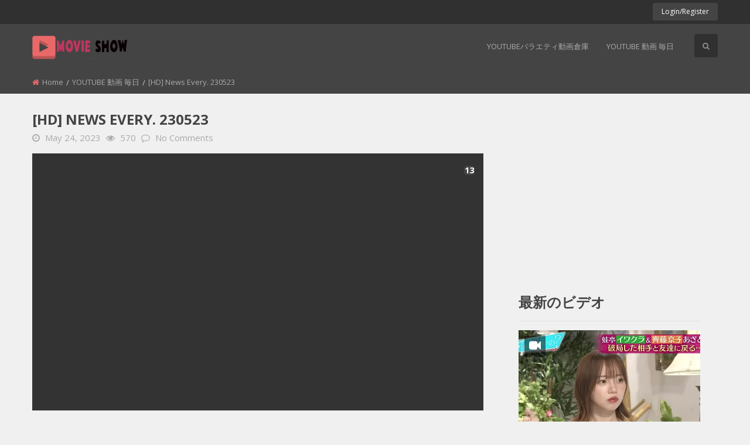

--- FILE ---
content_type: text/html; charset=utf-8
request_url: https://www.google.com/recaptcha/api2/aframe
body_size: 266
content:
<!DOCTYPE HTML><html><head><meta http-equiv="content-type" content="text/html; charset=UTF-8"></head><body><script nonce="v-_SaZYhbaVmyRmCJI-0hA">/** Anti-fraud and anti-abuse applications only. See google.com/recaptcha */ try{var clients={'sodar':'https://pagead2.googlesyndication.com/pagead/sodar?'};window.addEventListener("message",function(a){try{if(a.source===window.parent){var b=JSON.parse(a.data);var c=clients[b['id']];if(c){var d=document.createElement('img');d.src=c+b['params']+'&rc='+(localStorage.getItem("rc::a")?sessionStorage.getItem("rc::b"):"");window.document.body.appendChild(d);sessionStorage.setItem("rc::e",parseInt(sessionStorage.getItem("rc::e")||0)+1);localStorage.setItem("rc::h",'1769113163581');}}}catch(b){}});window.parent.postMessage("_grecaptcha_ready", "*");}catch(b){}</script></body></html>

--- FILE ---
content_type: text/javascript
request_url: https://musiccosmos.ru/wp-content/themes/betube/js/ajax-login-script.js?ver=6.0.11
body_size: 24
content:
jQuery(document).ready(function($) {

    // Show the login dialog box on click
    jQuery('a#show_login').on('click', function(e){
        jQuery('body').prepend('<div class="login_overlay"></div>');
        jQuery('form#login').fadeIn(500);
        jQuery('div.login_overlay, form#login a.close').on('click', function(){
            jQuery('div.login_overlay').remove();
            jQuery('form#login').hide();
        });
        e.preventDefault();
    });

    // Perform AJAX login on form submit
    jQuery('form#login').on('submit', function(e){
        jQuery('form#login .login-form p.status').show().text(ajax_login_object.loadingmessage);
        jQuery.ajax({
            type: 'POST',
            dataType: 'json',
            url: ajax_login_object.ajaxurl,
            data: { 
                'action': 'ajaxlogin', //calls wp_ajax_nopriv_ajaxlogin
                'username': jQuery('form#login #username').val(), 
                'password': jQuery('form#login #password').val(), 
                'security': jQuery('form#login #security').val() },
            success: function(data){
                jQuery('.login-form p.status').text(data.message);
                if (data.loggedin == true){
                    document.location.href = ajax_login_object.redirecturl;
                }
            }
        });
        e.preventDefault();
    });

});